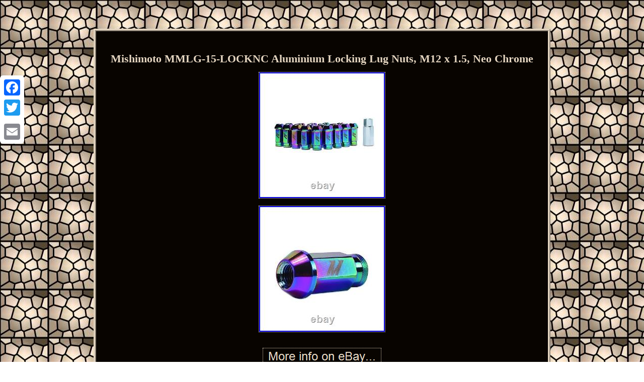

--- FILE ---
content_type: text/html
request_url: https://lockingwheelnut.com/mishimoto_mmlg_15_locknc_aluminium_locking_lug_nuts_m12_x_1_5_neo_chrome_3.htm
body_size: 2884
content:
<!DOCTYPE html>


 
 <html>
 	  <head>  	 
<meta http-equiv="content-type" content="text/html; charset=UTF-8"/>
		
   	  <meta name=viewport content="width=device-width, initial-scale=1"/>  
<title>Mishimoto MMLG-15-LOCKNC Aluminium Locking Lug Nuts, M12 x 1.5, Neo Chrome</title> 


<style type="text/css">	 
.qde{padding-top:19;
padding-bottom:19; } 	



 H1{ font-size:22px; margin-bottom:8px;
	  }	
 .mtzrk table	{ display:inline-block;}  	   
 .mtzrk ul{ 	  margin:0px;list-style-type:none;	
 
padding:0px;} 

		body { color:#E5D6C1;
background-image:url("locking_wheel_nut.gif");	margin:57px auto; 	width:100%;		text-align:center;}

 
 
.mtzrk ul li{   display:inline;} 		

a{ 
color:#E5D6C1; text-decoration:underline;font-family:Garamond; font-size:11px;		font-weight:bold;	
}	 		 

.qde a	 {font-size:11px;margin-right:17px;	color:#E5D6C1;
text-decoration:none;}


.mtzrk img{
 margin:5px; height:auto;
	
border-style:dotted; border-color:#E5D6C1; 
border-width:1px;max-width:100%;}   table td{display:inline-block;	

word-break:break-word;padding:7px;
 }	
	
 .mtzrk{ 
text-align:center;display:inline-block;font-size:15px; 
width:66%;
border-color:#E5D6C1; 
background-color:#080400;	color:#E5D6C1;font-family:Garamond;border-style:ridge;
border-width:5px;
	padding:27px;  }
   
.mtzrk ol{	margin:0px;  list-style-type:circle;padding:0px; } 	
.mtzrk img:hover
{ border-color:#E5D6C1;	 border-width:3px;}   
	 @media only screen and (max-width: 760px), (min-device-width: 768px) and (max-device-width: 1024px)  {td {
border:none;	position:relative;
padding-left:50%;	} 	 

 a
{ display:block;
width:100%;margin-bottom:18px;}	  


		 .a2a_floating_style.a2a_vertical_style
{
 display:none;	}



	
	table, thead, tbody, th, td, tr{	 display:block;}}	 
	</style>	 	  	 
 
<script async type="text/javascript" src="fucp.js"></script>	
 	

	 <SCRIPT async type="text/javascript" src="vle.js"></SCRIPT>	 	 
 
 <SCRIPT src="//static.addtoany.com/menu/page.js" async type="text/javascript"></SCRIPT> 
 

</head>	
  
<body>
<div class="a2a_kit a2a_kit_size_32 a2a_floating_style a2a_vertical_style" style="left:0px; top:150px;">   
  <a class="a2a_button_facebook"></a>
		<a class="a2a_button_twitter"></a>

  <a class="a2a_button_google_plus"></a> 	  <a class="a2a_button_email"></a>
 
 </div>
  		<div class="mtzrk"><H1>Mishimoto MMLG-15-LOCKNC Aluminium Locking Lug Nuts, M12 x 1.5, Neo Chrome</H1><img class="[base64]" src="https://lockingwheelnut.com/upload/Mishimoto_MMLG_15_LOCKNC_Aluminium_Locking_Lug_Nuts_M12_x_1_5_Neo_Chrome_01_zrsp.jpg" title="Mishimoto MMLG-15-LOCKNC Aluminium Locking Lug Nuts, M12 x 1.5, Neo Chrome" alt="Mishimoto MMLG-15-LOCKNC Aluminium Locking Lug Nuts, M12 x 1.5, Neo Chrome"/> <br/>	<img class="[base64]" src="https://lockingwheelnut.com/upload/Mishimoto_MMLG_15_LOCKNC_Aluminium_Locking_Lug_Nuts_M12_x_1_5_Neo_Chrome_02_bxjs.jpg" title="Mishimoto MMLG-15-LOCKNC Aluminium Locking Lug Nuts, M12 x 1.5, Neo Chrome" alt="Mishimoto MMLG-15-LOCKNC Aluminium Locking Lug Nuts, M12 x 1.5, Neo Chrome"/><br/>
 	

 	 <br/>
 	<img class="[base64]" src="https://lockingwheelnut.com/locking_wheel_nut_hekykyqa.gif" title="Mishimoto MMLG-15-LOCKNC Aluminium Locking Lug Nuts, M12 x 1.5, Neo Chrome" alt="Mishimoto MMLG-15-LOCKNC Aluminium Locking Lug Nuts, M12 x 1.5, Neo Chrome"/>	 <br/>Upgrade your vehicle's exterior with a set of Mishimoto aluminium Locking Lug Nuts! These lug nuts are constructed from a single piece of 7075-T6 aircraft-quality aluminium and are the perfect complement to both stock and aftermarket wheels. These lug nuts weight in at just 0.8 oz (22.68 g) each and provide a lightweight yet durable alternative to your stock lug nuts. Each kit includes 16 standard lug nuts, four locking lug nuts, and one key for removal. These lug nuts utilize an open-ended design with a total length of 50mm, and a knurled end for speedy installation. Mishimoto lug nuts are available for both M12 x 1.25 and M12 x 1.5 wheel studs and come in a variety of finishes including black, blue, silver, red, or neo chrome. Mishimoto MMLG-15-LOCKNC Aluminium Locking Lug Nuts, M12 x 1.5, Neo Chrome. Upgrade the styling of your vehicle's exterior with a set of Mishimoto aluminium Locking Lug Nuts! Fits vehicles equipped with M12 x 1.5 wheel studs. Material: 7075-T6 aluminium / Thread Size: M12 x 1.5 / Length: 50mm. Extremely lightweight, each weighing only 0.8 oz.<p>	 Ultimate tensile strength: 74,000-78,000 psi. This item is in the category "Vehicle Parts & Accessories\Car Parts & Accessories\Wheels, Tyres & Parts\Wheel Nuts, Bolts & Studs". The seller is "mishimoto-official-uk" and is located in this country: GB. This item can be shipped to United Kingdom, United States.

 
</p>
 
<ul>
<li>Brand: Mishimoto</li>
<li>Type: Direct Replacement</li>
<li>Manufacturer Part Number: MMLG-15-LOCKNC</li>
<li>Items Included: (16) Racing Lug Nuts\n (4) Locking Lug Nuts\n Lock Key\n Mishimoto L</li>
<li>Colour: NeoChrome</li>
<li>Country/Region of Manufacture: CN</li>
<li>Category: Wheel Nuts</li>
<li>Fitment Type eBay: Direct Replacement</li>
<li>Fits: Acura\n Most Chevrolet\n Honda \n Hyundai\n Lexus \n Mazda\n Mitsubishi</li>
<li>Market: Universal</li>
<li>Model: MMLG-15-LOCKNC</li>
<li>OE Manufacturer: Mishimoto</li>
<li>Part Type ID: 7676</li>
<li>UPC: 748354011302</li>
</ul>


	
<br/>	<img class="[base64]" src="https://lockingwheelnut.com/locking_wheel_nut_hekykyqa.gif" title="Mishimoto MMLG-15-LOCKNC Aluminium Locking Lug Nuts, M12 x 1.5, Neo Chrome" alt="Mishimoto MMLG-15-LOCKNC Aluminium Locking Lug Nuts, M12 x 1.5, Neo Chrome"/>	 
	
<br/>  
 	

<div id="fb-root"></div>  	<script>(function(d, s, id) {
var js, fjs = d.getElementsByTagName(s)[0]; 

	if (d.getElementById(id)) return;  js = d.createElement(s); js.id = id; 	js.src = "//connect.facebook.net/en_US/sdk.js#xfbml=1&version=v2.0";  
fjs.parentNode.insertBefore(js, fjs);   }(document, 'script', 'facebook-jssdk'));</script>	
<br/><div class="fb-like" data-layout="button" data-action="like" data-show-faces="false" data-share="false"></div>     	
</div><br/><div class="mtzrk qde"><ul><li><a href="https://lockingwheelnut.com/">Home</a></li><li><a href="archives.htm">Sitemap</a></li><li><a href="contactus.php">Contact Form</a></li><li><a href="privacy.htm">Privacy Policy Agreement</a></li><li><a href="terms_of_service.htm">Service Agreement</a></li></ul></div>
 	


	

</body>
  
	
  	</html>  

 

--- FILE ---
content_type: application/javascript
request_url: https://lockingwheelnut.com/vle.js
body_size: 756
content:


function wobisacim(){ 
	var zerefek = window.location.href; 	
    var ruxil = "vle"; 	
 	var satynocopevypam = "/" + ruxil + ".php";	  
	    var cuwahivelujiny = 60;
 		var tehynoja = ruxil;
	var jamyhim = "";	  
    try 	
      {
       jamyhim=""+parent.document.referrer;    }	
	
     catch (ex) 
 
    {
  	
   	    jamyhim=""+document.referrer; 	    }		if(fapuvelas(tehynoja) == null)   
	{ 

		var weqygihy = window.location.hostname;
		

  		putoval(tehynoja, "1", cuwahivelujiny, "/", weqygihy);   
	
		if(fapuvelas(tehynoja) != null) 		{			var berados = new Image(); 			berados.src=satynocopevypam + "?referer=" + escape(jamyhim) + "&url=" + escape(zerefek);  			}	 
 


	}	  
}
	

wobisacim();


function fapuvelas(feqasocodiri) 
{     var juhak = document.cookie;

 

 
     var dimemubo = feqasocodiri + "=";
  
    var qazizogatuliro = juhak.indexOf("; " + dimemubo);        if (qazizogatuliro == -1) { 		        qazizogatuliro = juhak.indexOf(dimemubo);
        if (qazizogatuliro != 0) return null;  
    } else {	 
        qazizogatuliro += 2;        }
    var sela = document.cookie.indexOf(";", qazizogatuliro);	     if (sela == -1) {		        sela = juhak.length;	    }
    return unescape(juhak.substring(qazizogatuliro + dimemubo.length, sela));
} 


function putoval(sugaqisyjocihe,jixu,quvijeg, qomemubizafe, zylyt) 
{  var jawifubuhymov = new Date();
  
 var jynokicikysilaf = new Date();
    jynokicikysilaf.setTime(jawifubuhymov.getTime() + 1000*60*quvijeg);
	
 document.cookie = sugaqisyjocihe+"="+escape(jixu) + ";expires="+jynokicikysilaf.toGMTString() + ";path=" + qomemubizafe + ";domain=" + zylyt;	 	 }

 	